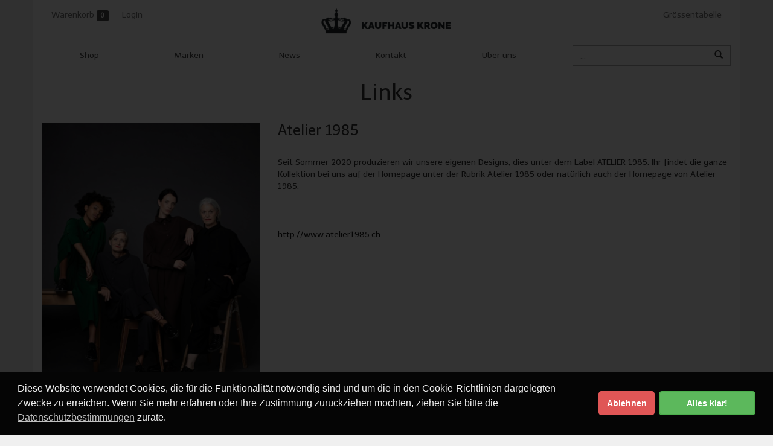

--- FILE ---
content_type: text/html; charset=utf-8
request_url: https://www.kaufhauskrone.ch/links
body_size: 5270
content:
<!DOCTYPE html>
<html lang="de" class="" data-page-navid="link" data-page-controller="content" data-page-action="addcommondataandrenderlist" data-page-route="content-addcommondataandrenderlist" data-dsgvo="active-banner">
<head prefix="og: http://ogp.me/ns# fb: http://ogp.me/ns/fb# website: http://ogp.me/ns/website#">
	<meta charset="utf-8">
	<meta http-equiv="X-UA-Compatible" content="IE=edge">
	<meta name="viewport" content="width=device-width, initial-scale=1, user-scalable=no">
	
	<link rel="shortcut icon" href="/favicon.ico">

	<meta name="apple-mobile-web-app-capable" content="yes" />
	<meta name="apple-mobile-web-app-status-bar-style" content="black" />


	<title>Links | shop.kaufhauskrone.ch</title>
<meta name="apple-mobile-web-app-title" content="Links | shop.kaufhauskrone.ch">

										<meta property="og:site_name" content="shop.kaufhauskrone.ch"/>
									<meta property="og:type" content="article"/>
									<meta property="og:url" content="https://www.kaufhauskrone.ch/links"/>
									<meta property="og:title" content="Links"/>
																				









<link href='//fonts.googleapis.com/css?family=Telex' rel='stylesheet' type='text/css' />


	<link href="/assets/stylesheets/bootstrap.css?ts=1761291233" rel="stylesheet" />
	<link href="/assets/stylesheets/design.css?ts=1761291233" rel="stylesheet" />
	<link href="/assets/stylesheets/custom.css?ts=1761291233" rel="stylesheet" />

	
	<script type="text/javascript" src="//ajax.googleapis.com/ajax/libs/jquery/1.11.2/jquery.min.js"></script>
	<script type="text/javascript">window.jQuery || document.write('<script type="text/javascript" src="/assets/javascripts/vendor/jquery1.11.2.min.js?ts=1761291233"><\/script>')</script>

	<script src="/assets/javascripts/bootstrap.js?ts=1761291233"></script>

	
	<script src="/assets/javascripts/main.js?ts=1761291233"></script>
	<script src="/assets/javascripts/design.js?ts=1761291233"></script>
	<script src="/assets/javascripts/custom.js?ts=1761291233"></script>

	<script src="/assets/javascripts/vendor/jquery-match-height/jquery.matchHeight-min.js?ts=1761291233"></script>

	<link rel="stylesheet" href="/assets/javascripts/vendor/fancybox2/jquery.fancybox.css?ts=1761291233" type="text/css" media="screen" />
	<script src="/assets/javascripts/vendor/fancybox2/jquery.fancybox.pack.js?ts=1761291233"></script>
	
	<script type="text/javascript" src="/assets/javascripts/vendor/fancybox2/helpers/jquery.fancybox-media.js?ts=1761291233"></script>

	<link rel="stylesheet" href="/assets/javascripts/vendor/fancybox2/helpers/jquery.fancybox-thumbs.css?ts=1761291233" type="text/css" media="screen" />
	<script type="text/javascript" src="/assets/javascripts/vendor/fancybox2/helpers/jquery.fancybox-thumbs.js?ts=1761291233"></script>


	<script type="text/javascript" src="/assets/javascripts/vendor/elevateZoom/jquery.elevateZoom-3.0.8.min.js?ts=1761291233"></script>
</head>

<body>
	
			<script>
			/* <![CDATA[ */
			
			(function(i,s,o,g,r,a,m){i['GoogleAnalyticsObject']=r;i[r]=i[r]||function(){
				(i[r].q=i[r].q||[]).push(arguments)},i[r].l=1*new Date();a=s.createElement(o),
					m=s.getElementsByTagName(o)[0];a.async=1;a.src=g;m.parentNode.insertBefore(a,m)
			})(window,document,'script','//www.google-analytics.com/analytics.js','ga');
			
			ga('create', 'UA-129318593-1', 'auto');
						ga('send', 'pageview');
			/* ]]> */
		</script>
	
	
	
























			<script>
			/* <![CDATA[ */
			
			!function(f,b,e,v,n,t,s){if(f.fbq)return;n=f.fbq=function(){n.callMethod?
			n.callMethod.apply(n,arguments):n.queue.push(arguments)};if(!f._fbq)f._fbq=n;
			n.push=n;n.loaded=!0;n.version='2.0';n.queue=[];t=b.createElement(e);t.async=!0;
			t.src=v;s=b.getElementsByTagName(e)[0];s.parentNode.insertBefore(t,s)}(window,
			document,'script','https://connect.facebook.net/en_US/fbevents.js');
			
			fbq('init', '2282908358847951'); // Insert your pixel ID here.
			fbq('track', 'PageView');
			/* ]]> */
		</script>
		<noscript><img height="1" width="1" style="display:none" src="https://www.facebook.com/tr?id=2282908358847951&ev=PageView&noscript=1" /></noscript>
	

	
	
	

	
	<a class="sr-only" href="#main-content">Skip to main content</a>
	
	<div id="bg-box">
		<div class="container"></div>
	</div>
	<div>
			<div role="navigation" class="navbar navbar-default navbar-fixed-top" id="header">

	<div class="container" id="header-metanav">
		<div class="navbar-header visible-xs">
			<button data-target=".metanav-collapse" data-toggle="collapse" class="navbar-toggle" type="button">
				<span class="sr-only">Toggle navigation</span>
				<span class="icon-bar"></span>
				<span class="icon-bar"></span>
				<span class="icon-bar"></span>
			</button>
			
			
			<a class="navbar-brand visible-xs" href="/"><img class="img-responsiveXY" src="/assets/images/logo.png?ts=1761291233" alt="shop.kaufhauskrone.ch" style="max-height:100%;"><span class="text"> shop.kaufhauskrone.ch</span></a>
			
		</div>
		<div class="collapse navbar-collapse metanav-collapse nav-meta">

								<ul class="nav navbar-nav navbar-right">
					<li class="">
				<a href="/groessentabelle">Grössentabelle</a>
			</li>
					</ul>

						
			<ul class="nav navbar-nav navbar-left">
			
							
				<li class="inline-cart-content li-basket hidden-xs">
    <a href="/cart" style="white-space: nowrap">Warenkorb <span class="count label label-primary">0</span></a>
</li>

				<li id="li-basket-mobile" class="inline-cart-mobile-content visible-xs">
	<a href="/cart">Warenkorb <span class="count label label-primary">0</span></a>
</li>

				
				            <li class="user-session-0"><a href="/account/login" >Login</a></li>
    
			</ul>
			
			<div class="visible-xs">
										<ul class="nav navbar-nav">
									<li class=""><a href="/produkte" >Shop</a></li>
												<li class=""><a href="/marken" >Marken</a></li>
												<li class=""><a href="/news" >News</a></li>
												<li class=""><a href="/kontakt" >Kontakt</a></li>
												<li class=""><a href="/about" >Über&nbsp;uns</a></li>
						</ul>

				
				<form class="navbar-form navbar-right navbar-input-group" role="search" action="/search" method="GET">
					<div class="form-group">
						<div class="input-group">
							<input type="text" class="form-control" name="q" placeholder="Suchen..." value="" />
						<span class="input-group-btn">
							<button class="btn btn-default" type="submit"><i class="glyphicon glyphicon-search"></i>
							</button>
						</span>
						</div>
					</div>
				</form>
				<!--
				Lights code
				<form method="GET" action="/search" role="search" class="navbar-form navbar-right navbar-input-group">
					<div class="form-group has-feedback">
						<div class="input-group" id="header-search-div">
							<input type="text" value="" placeholder="Suchen" name="q" class="form-control" style="border: none;" />
							<i class="glyphicon glyphicon-search form-control-feedback"></i>
						</div>
					</div>
				</form> -->
			</div>

							<div id="pagetitle" class="centered-link hidden-xs"><a href="/" class="text-center"><img src="/assets/images/logo.png?ts=1761291233" class="img-responsive margin-center" alt="shop.kaufhauskrone.ch"></a></div>
			
		</div>
	</div>
	<div id="header-mainnav">
		<div class="container hidden-xs">
			<div role="navigation" class="navbar navbar-default navbar-static-top">


				<div class="row">
					<div class="col-sm-9 static">
													    <ul class="menu nav nav-justified">
                                    <li class="has-sub top-li">
                                            <a class="top-a" href="/produkte" ><span>Shop</span><b></b><!--[if gte IE 7]><!--></a><!--<![endif]-->
                        <!--[if lte IE 6]><table><tr><td><![endif]-->
                            <ul class="sub list-unstyled">
    <li class="sub-inner">
	    	
			<div class='row nav-cat'><ul class='col-xs-6 col-sm-3 col-md-2 col-lg-2 list-unstyled'>
		<li><h5><a href="/produkte/atelier-1985-76" class="">ATELIER 1985</a></h5></li>
	<li><a href="/produkte/atelier-1985-76/capsule-kollektion-348" class="">Capsule-Kollektion</a></li>
	<li><a href="/produkte/atelier-1985-76/permanent-kollektion-345" class="">Permanent-Kollektion</a></li>
	<li><a href="/produkte/atelier-1985-76/maentel-301" class="">Mäntel</a></li>
	<li><a href="/produkte/atelier-1985-76/blazer-304" class="">Blazer</a></li>
	<li><a href="/produkte/atelier-1985-76/cardigan-355" class="">Cardigan</a></li>
	<li><a href="/produkte/atelier-1985-76/pullover-307" class="">Pullover</a></li>
	<li><a href="/produkte/atelier-1985-76/blusen-310" class="">Blusen</a></li>
	<li><a href="/produkte/atelier-1985-76/t-shirts-313" class="">T-Shirts</a></li>
	<li><a href="/produkte/atelier-1985-76/hosen-316" class="">Hosen</a></li>
	<li><a href="/produkte/atelier-1985-76/overall-343" class="">Overall</a></li>
	<li><a href="/produkte/atelier-1985-76/kleider-319" class="">Kleider</a></li>
	<li><a href="/produkte/atelier-1985-76/jupe-331" class="">Jupe</a></li>
	<li><a href="/produkte/atelier-1985-76/accessoires-328" class="">Accessoires</a></li>

	</ul>
	<ul class='col-xs-6 col-sm-3 col-md-2 col-lg-2 list-unstyled'>
		<li><h5><a href="/produkte/neuheiten-73" class="">Neuheiten</a></h5></li>
	<li><a href="/produkte/neuheiten-73/neuheiten-298" class="">Neuheiten</a></li>

	</ul><div class='clearfix visible-xs'></div>
	<ul class='col-xs-6 col-sm-3 col-md-2 col-lg-2 list-unstyled'>
		<li><h5><a href="/produkte/ausverkauf-67" class="">Ausverkauf</a></h5></li>
	<li><a href="/produkte/ausverkauf-67/70-334" class="">70%</a></li>
	<li><a href="/produkte/ausverkauf-67/50-289" class="">50%</a></li>
	<li><a href="/produkte/ausverkauf-67/30-292" class="">30%</a></li>

	</ul>
	<ul class='col-xs-6 col-sm-3 col-md-2 col-lg-2 list-unstyled'>
		<li><h5><a href="/produkte/maentel-16" class="">Mäntel</a></h5></li>
	<li><a href="/produkte/maentel-16/wintermantel-166" class="">Wintermantel</a></li>
	<li><a href="/produkte/maentel-16/uebergangsmantel-206" class="">Übergangsmantel</a></li>

	</ul><div class='clearfix visible-xs visible-sm'></div>
	<ul class='col-xs-6 col-sm-3 col-md-2 col-lg-2 list-unstyled'>
		<li><h5><a href="/produkte/jacken-13" class="">Jacken</a></h5></li>
	<li><a href="/produkte/jacken-13/jeansjacke-148" class="">Jeansjacke</a></li>
	<li><a href="/produkte/jacken-13/lederjacke-142" class="">Lederjacke</a></li>
	<li><a href="/produkte/jacken-13/winterjacke-149" class="">Winterjacke</a></li>
	<li><a href="/produkte/jacken-13/blazerjacke-190" class="">Blazerjacke</a></li>
	<li><a href="/produkte/jacken-13/mouton-200" class="">Mouton</a></li>
	<li><a href="/produkte/jacken-13/strick-199" class="">Strick </a></li>
	<li><a href="/produkte/jacken-13/uebergangsjacke-322" class="">Übergangsjacke</a></li>

	</ul>
	<ul class='col-xs-6 col-sm-3 col-md-2 col-lg-2 list-unstyled'>
		<li><h5><a href="/produkte/gilet-28" class="">Gilet</a></h5></li>
	<li><a href="/produkte/gilet-28/gilet-186" class="">Gilet</a></li>

	</ul><div class='clearfix visible-xs visible-md visible-lg'></div>
	<ul class='col-xs-6 col-sm-3 col-md-2 col-lg-2 list-unstyled'>
		<li><h5><a href="/produkte/blazer-17" class="">Blazer</a></h5></li>
	<li><a href="/produkte/blazer-17/oversized-169" class="">oversized</a></li>
	<li><a href="/produkte/blazer-17/fitted-223" class="">fitted</a></li>

	</ul>
	<ul class='col-xs-6 col-sm-3 col-md-2 col-lg-2 list-unstyled'>
		<li><h5><a href="/produkte/pullover-23" class="">Pullover</a></h5></li>
	<li><a href="/produkte/pullover-23/rollkragen-177" class="">Rollkragen </a></li>
	<li><a href="/produkte/pullover-23/rundhals-176" class="">Rundhals</a></li>
	<li><a href="/produkte/pullover-23/v-ausschnitt-175" class="">V-Ausschnitt</a></li>

	</ul><div class='clearfix visible-xs visible-sm'></div>
	<ul class='col-xs-6 col-sm-3 col-md-2 col-lg-2 list-unstyled'>
		<li><h5><a href="/produkte/cardigan-24" class="">Cardigan</a></h5></li>
	<li><a href="/produkte/cardigan-24/cardigan-180" class="">Cardigan</a></li>

	</ul>
	<ul class='col-xs-6 col-sm-3 col-md-2 col-lg-2 list-unstyled'>
		<li><h5><a href="/produkte/blusen-25" class="">Blusen</a></h5></li>
	<li><a href="/produkte/blusen-25/langarm-167" class="">Langarm</a></li>
	<li><a href="/produkte/blusen-25/ohne-arm-168" class="">Ohne Arm</a></li>

	</ul><div class='clearfix visible-xs'></div>
	<ul class='col-xs-6 col-sm-3 col-md-2 col-lg-2 list-unstyled'>
		<li><h5><a href="/produkte/t-shirts-15" class="">T-Shirts</a></h5></li>
	<li><a href="/produkte/t-shirts-15/langarm-158" class="">Langarm</a></li>
	<li><a href="/produkte/t-shirts-15/kurzarm-157" class="">Kurzarm</a></li>
	<li><a href="/produkte/t-shirts-15/ohne-arm-159" class="">Ohne Arm</a></li>

	</ul>
	<ul class='col-xs-6 col-sm-3 col-md-2 col-lg-2 list-unstyled'>
		<li><h5><a href="/produkte/hosen-12" class="">Hosen</a></h5></li>
	<li><a href="/produkte/hosen-12/weite-hosen-226" class="">Weite Hosen</a></li>
	<li><a href="/produkte/hosen-12/schmale-hosen-232" class="">schmale Hosen</a></li>

	</ul><div class='clearfix visible-xs visible-sm visible-md visible-lg'></div>
	<ul class='col-xs-6 col-sm-3 col-md-2 col-lg-2 list-unstyled'>
		<li><h5><a href="/produkte/kleider-19" class="">Kleider</a></h5></li>
	<li><a href="/produkte/kleider-19/kurzes-kleid-182" class="">kurzes Kleid</a></li>
	<li><a href="/produkte/kleider-19/maxi-kleid-181" class="">Maxi- Kleid</a></li>
	<li><a href="/produkte/kleider-19/midi-kleid-235" class="">Midi- Kleid</a></li>

	</ul>
	<ul class='col-xs-6 col-sm-3 col-md-2 col-lg-2 list-unstyled'>
		<li><h5><a href="/produkte/overall-21" class="">Overall</a></h5></li>
	<li><a href="/produkte/overall-21/overall-173" class="">Overall</a></li>

	</ul><div class='clearfix visible-xs'></div>
	<ul class='col-xs-6 col-sm-3 col-md-2 col-lg-2 list-unstyled'>
		<li><h5><a href="/produkte/jupe-18" class="">Jupe</a></h5></li>
	<li><a href="/produkte/jupe-18/maxi-jupe-170" class="">Maxi-Jupe</a></li>
	<li><a href="/produkte/jupe-18/midi-jupe-238" class="">Midi- Jupe</a></li>

	</ul>
	<ul class='col-xs-6 col-sm-3 col-md-2 col-lg-2 list-unstyled'>
		<li><h5><a href="/produkte/schals-56" class="">Schals</a></h5></li>
	<li><a href="/produkte/schals-56/schal-269" class="">Schal</a></li>

	</ul><div class='clearfix visible-xs visible-sm'></div>
	<ul class='col-xs-6 col-sm-3 col-md-2 col-lg-2 list-unstyled'>
		<li><h5><a href="/produkte/muetzen-64" class="">Mützen</a></h5></li>
	<li><a href="/produkte/muetzen-64/muetze-286" class="">Mütze</a></li>

	</ul>
	<ul class='col-xs-6 col-sm-3 col-md-2 col-lg-2 list-unstyled'>
		<li><h5><a href="/produkte/badekleider-35" class="">Badekleider</a></h5></li>
	<li><a href="/produkte/badekleider-35/bikini-oberteil-217" class="">Bikini Oberteil</a></li>
	<li><a href="/produkte/badekleider-35/bikini-hose-218" class="">Bikini Hose</a></li>
	<li><a href="/produkte/badekleider-35/badekleid-219" class="">Badekleid</a></li>

	</ul><div class='clearfix visible-xs visible-md visible-lg'></div>
	<ul class='col-xs-6 col-sm-3 col-md-2 col-lg-2 list-unstyled'>
		<li><h5><a href="/produkte/schmuck-61" class="">Schmuck</a></h5></li>
	<li><a href="/produkte/schmuck-61/halskette-274" class="">Halskette</a></li>
	<li><a href="/produkte/schmuck-61/ohrringe-277" class="">Ohrringe</a></li>
	<li><a href="/produkte/schmuck-61/fingerring-280" class="">Fingerring</a></li>
	<li><a href="/produkte/schmuck-61/armkette-283" class="">Armkette</a></li>

	</ul>
	<ul class='col-xs-6 col-sm-3 col-md-2 col-lg-2 list-unstyled'>
		<li><h5><a href="/produkte/socken-33" class="">Socken</a></h5></li>
	<li><a href="/produkte/socken-33/socken-353" class="">Socken</a></li>

	</ul><div class='clearfix visible-xs visible-sm'></div>
	<ul class='col-xs-6 col-sm-3 col-md-2 col-lg-2 list-unstyled'>
		<li><h5><a href="/produkte/handschuhe-70" class="">Handschuhe</a></h5></li>
	<li><a href="/produkte/handschuhe-70/lederhandschuhe-295" class="">Lederhandschuhe</a></li>

	</ul>
	<ul class='col-xs-6 col-sm-3 col-md-2 col-lg-2 list-unstyled'>
		<li><h5><a href="/produkte/schuhe-26" class="">Schuhe</a></h5></li>
	<li><a href="/produkte/schuhe-26/halbschuh-156" class="">Halbschuh</a></li>
	<li><a href="/produkte/schuhe-26/stiefel-155" class="">Stiefel</a></li>
	<li><a href="/produkte/schuhe-26/slippers-323" class="">Slippers</a></li>

	</ul><div class='clearfix visible-xs'></div>
	<ul class='col-xs-6 col-sm-3 col-md-2 col-lg-2 list-unstyled'>
		<li><h5><a href="/produkte/necessaire-43" class="">Necessaire</a></h5></li>
	<li><a href="/produkte/necessaire-43/necessaire-244" class="">Necessaire</a></li>

	</ul>
	<ul class='col-xs-6 col-sm-3 col-md-2 col-lg-2 list-unstyled'>
		<li><h5><a href="/produkte/gutschein-31" class="">Gutschein</a></h5></li>
	<li><a href="/produkte/gutschein-31/gutschein-202" class="">Gutschein</a></li>

	</ul></div>

    	
    </li>
</ul>
                        <!--[if lte IE 6]></td></tr></table></a><![endif]-->
                                    </li>
                                                <li class="">
                                            <a href="/marken" >Marken</a>
                                    </li>
                                                <li class="">
                                            <a href="/news" >News</a>
                                    </li>
                                                <li class="">
                                            <a href="/kontakt" >Kontakt</a>
                                    </li>
                                                <li class="">
                                            <a href="/about" >Über&nbsp;uns</a>
                                    </li>
                            <li class="menuclose"><a href="javascript:void(0);" class="btn btn-danger btn-lg"><i class="glyphicon glyphicon-remove"></i></a></li>
    </ul>

											</div>
					<div class="col-sm-3">
						<form class="navbar-form navbar-right navbar-input-group" role="search" action="/search" method="GET" style="padding:0; margin: 3px 0 0 0;">
							<div class="form-group">
								<div class="input-group">
									<input type="text" class="form-control" name="q" placeholder="..." />
									<span class="input-group-btn">
										<button class="btn btn-default" type="submit"><i class="glyphicon glyphicon-search"></i></button>
									</span>
								</div>
							</div>
						</form>
					</div>
				</div>
			</div>
		</div>
	</div>
</div>


		


	



	
	<div id="main-container" class="container">
	<div id="main-content">
		
		
	
	
	<h1 class=" main line">Links</h1>

	<div class="news">
					<h3 class="visible-xs">Atelier 1985</h3>
<div class="row">
			<div class="col-xs-12 col-sm-4">
			
					<img alt="" class="img-responsive" src="/photo/data/9758_5.jpg?ts=1761291233" />

							</div>
		<div class="col-xs-12 col-sm-8">
		<h3 class="hidden-xs no-margin-t">Atelier 1985</h3>
		<div><br /></div>
		<div>Seit Sommer 2020 produzieren wir unsere eigenen Designs, dies unter dem Label ATELIER 1985. Ihr findet die ganze Kollektion bei uns auf der Homepage unter der Rubrik Atelier 1985 oder natürlich auch der Homepage von Atelier 1985.<div><br></div><br /></div>
		<div><br /></div>
					<div>
				
					<a href="http://www.atelier1985.ch" target="_blank">http://www.atelier1985.ch</a>
				
			</div>
			</div>
</div>


							<hr class="sep" />
								<h3 class="visible-xs">The Wine Goose</h3>
<div class="row">
			<div class="col-xs-12 col-sm-4">
			
					<img alt="" class="img-responsive" src="/photo/data/76783_5.jpg?ts=1761291233" />

							</div>
		<div class="col-xs-12 col-sm-8">
		<h3 class="hidden-xs no-margin-t">The Wine Goose</h3>
		<div><br /></div>
		<div>Pascal ist Sommelier und verkauft seine Lieblingsweine aus Italien, Frankreich aber auch aus der Schweiz und USA auf the-wine-goose.ch<div>Schaut mal rein...oder kontaktiert Pascal gleich, er beratet euch sehr gerne!</div><br /></div>
		<div><br /></div>
					<div>
				
					<a href="https://www.the-wine-goose.ch" target="_blank">https://www.the-wine-goose.ch</a>
				
			</div>
			</div>
</div>


							<hr class="sep" />
								<h3 class="visible-xs">Rive Nord</h3>
<div class="row">
			<div class="col-xs-12 col-sm-4">
			
					<img alt="" class="img-responsive" src="/photo/data/76784_5.jpg?ts=1761291233" />

							</div>
		<div class="col-xs-12 col-sm-8">
		<h3 class="hidden-xs no-margin-t">Rive Nord</h3>
		<div><br /></div>
		<div>Schaut auch mal bei Rive Nord rein, Dominique hat ein super schönes Interieur Geschäft in Aarau.&nbsp;<br /></div>
		<div><br /></div>
					<div>
				
					<a href="https://www.rive-nord.ch" target="_blank">https://www.rive-nord.ch</a>
				
			</div>
			</div>
</div>


						</div>


	
	</div>
</div>





		<div id="footer">
	<div class="container">
		<div id="newsletter-box">
			<div class="row">
				<div class="col-sm-8 col-md-6 col-lg-5">
					<form id="newsletter-form" class="form-inline" role="form">
						<div class="form-group">
							<div class="input-group">
								<span class="input-group-addon sr-only"><label class="control-label" for="newsletter-email">E-Mail-Adresse</label></span>
								<input type="text" class="form-control" id="newsletter-email" name="newsletter-email" placeholder="E-Mail-Adresse" />
								<span class="input-group-btn">
									<button class="btn btn-link" type="submit">ABONNIEREN</button>
								</span>
							</div>
						</div>
					</form>
				</div>
			</div>
		</div>
		<div class="navbar navbar-default navbar-static-top" role="navigation">
			<ul class="nav nav-justified">
									<li class="text-center" style="white-space: nowrap;">
													<a class="navbar-icon-link hidden-xs a-facebook" href="https://www.facebook.com/Kaufhaus-Krone-164248893589425" target="_blank" title="facebook">
    <i class="icon-facebook"></i>
</a>

<a class="visible-xs a-facebook" href="https://www.facebook.com/Kaufhaus-Krone-164248893589425" target="_blank" title="facebook">
    <i class="icon-facebook"></i> Facebook
</a>
													<a class="navbar-icon-link hidden-xs a-instagram" href="https://instagram.com/kaufhauskrone" target="_blank" title="Instagram">
    <i class="icon-instagram"></i>
</a>

<a class="visible-xs a-instagram" href="https://instagram.com/kaufhauskrone" target="_blank" title="Instagram">
    <i class="icon-instagram"></i> Instagram
</a>
											</li>
				
															<li class="text-center "><a href="/agb" >AGB</a></li>
																				<li class="text-center "><a href="/impressum" >Impressum</a></li>
																				<li class="text-center "><a href="/shipping" >Versand</a></li>
																				<li class="text-center active"><a href="/links" >Links</a></li>
																				<li class="text-center "><a href="/privacy" >Datenschutz</a></li>
									
									<li class="text-center hidden-sm">
						<a href="/impressum#getBUTIK">
							<span class="icon-getbutik-custom"></span>
						</a>
					</li>
							</ul>
		</div>

	</div>
</div>

	</div>


	</body>
</html>


--- FILE ---
content_type: text/plain
request_url: https://www.google-analytics.com/j/collect?v=1&_v=j102&a=2133073572&t=pageview&_s=1&dl=https%3A%2F%2Fwww.kaufhauskrone.ch%2Flinks&ul=en-us%40posix&dt=Links%20%7C%20shop.kaufhauskrone.ch&sr=1280x720&vp=1280x720&_u=IEBAAEABAAAAACAAI~&jid=1353168818&gjid=2122269603&cid=1509876485.1769305708&tid=UA-129318593-1&_gid=1955884812.1769305708&_r=1&_slc=1&z=1526533592
body_size: -451
content:
2,cG-J4E3Q3N49E